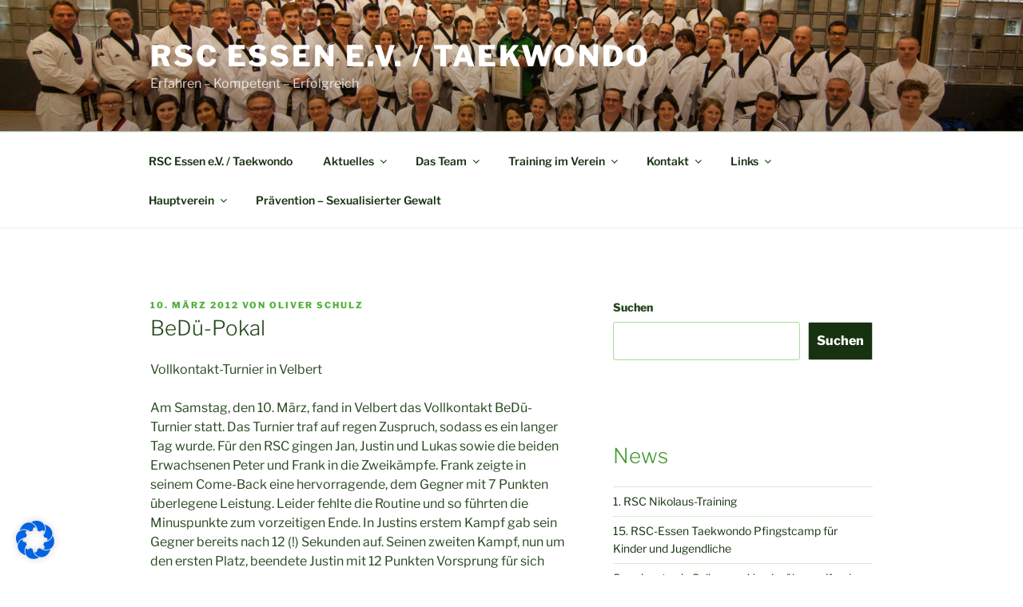

--- FILE ---
content_type: text/html; charset=utf-8
request_url: https://www.google.com/recaptcha/api2/anchor?ar=1&k=6LeMic0qAAAAAKwgVBdf8I2ZfSjSj4KWBhkkk6Fe&co=aHR0cDovL3JzYy1lc3Nlbi5ldTo4MA..&hl=de&v=9TiwnJFHeuIw_s0wSd3fiKfN&theme=light&size=normal&anchor-ms=20000&execute-ms=30000&cb=kwvwacoywld
body_size: 49234
content:
<!DOCTYPE HTML><html dir="ltr" lang="de"><head><meta http-equiv="Content-Type" content="text/html; charset=UTF-8">
<meta http-equiv="X-UA-Compatible" content="IE=edge">
<title>reCAPTCHA</title>
<style type="text/css">
/* cyrillic-ext */
@font-face {
  font-family: 'Roboto';
  font-style: normal;
  font-weight: 400;
  font-stretch: 100%;
  src: url(//fonts.gstatic.com/s/roboto/v48/KFO7CnqEu92Fr1ME7kSn66aGLdTylUAMa3GUBHMdazTgWw.woff2) format('woff2');
  unicode-range: U+0460-052F, U+1C80-1C8A, U+20B4, U+2DE0-2DFF, U+A640-A69F, U+FE2E-FE2F;
}
/* cyrillic */
@font-face {
  font-family: 'Roboto';
  font-style: normal;
  font-weight: 400;
  font-stretch: 100%;
  src: url(//fonts.gstatic.com/s/roboto/v48/KFO7CnqEu92Fr1ME7kSn66aGLdTylUAMa3iUBHMdazTgWw.woff2) format('woff2');
  unicode-range: U+0301, U+0400-045F, U+0490-0491, U+04B0-04B1, U+2116;
}
/* greek-ext */
@font-face {
  font-family: 'Roboto';
  font-style: normal;
  font-weight: 400;
  font-stretch: 100%;
  src: url(//fonts.gstatic.com/s/roboto/v48/KFO7CnqEu92Fr1ME7kSn66aGLdTylUAMa3CUBHMdazTgWw.woff2) format('woff2');
  unicode-range: U+1F00-1FFF;
}
/* greek */
@font-face {
  font-family: 'Roboto';
  font-style: normal;
  font-weight: 400;
  font-stretch: 100%;
  src: url(//fonts.gstatic.com/s/roboto/v48/KFO7CnqEu92Fr1ME7kSn66aGLdTylUAMa3-UBHMdazTgWw.woff2) format('woff2');
  unicode-range: U+0370-0377, U+037A-037F, U+0384-038A, U+038C, U+038E-03A1, U+03A3-03FF;
}
/* math */
@font-face {
  font-family: 'Roboto';
  font-style: normal;
  font-weight: 400;
  font-stretch: 100%;
  src: url(//fonts.gstatic.com/s/roboto/v48/KFO7CnqEu92Fr1ME7kSn66aGLdTylUAMawCUBHMdazTgWw.woff2) format('woff2');
  unicode-range: U+0302-0303, U+0305, U+0307-0308, U+0310, U+0312, U+0315, U+031A, U+0326-0327, U+032C, U+032F-0330, U+0332-0333, U+0338, U+033A, U+0346, U+034D, U+0391-03A1, U+03A3-03A9, U+03B1-03C9, U+03D1, U+03D5-03D6, U+03F0-03F1, U+03F4-03F5, U+2016-2017, U+2034-2038, U+203C, U+2040, U+2043, U+2047, U+2050, U+2057, U+205F, U+2070-2071, U+2074-208E, U+2090-209C, U+20D0-20DC, U+20E1, U+20E5-20EF, U+2100-2112, U+2114-2115, U+2117-2121, U+2123-214F, U+2190, U+2192, U+2194-21AE, U+21B0-21E5, U+21F1-21F2, U+21F4-2211, U+2213-2214, U+2216-22FF, U+2308-230B, U+2310, U+2319, U+231C-2321, U+2336-237A, U+237C, U+2395, U+239B-23B7, U+23D0, U+23DC-23E1, U+2474-2475, U+25AF, U+25B3, U+25B7, U+25BD, U+25C1, U+25CA, U+25CC, U+25FB, U+266D-266F, U+27C0-27FF, U+2900-2AFF, U+2B0E-2B11, U+2B30-2B4C, U+2BFE, U+3030, U+FF5B, U+FF5D, U+1D400-1D7FF, U+1EE00-1EEFF;
}
/* symbols */
@font-face {
  font-family: 'Roboto';
  font-style: normal;
  font-weight: 400;
  font-stretch: 100%;
  src: url(//fonts.gstatic.com/s/roboto/v48/KFO7CnqEu92Fr1ME7kSn66aGLdTylUAMaxKUBHMdazTgWw.woff2) format('woff2');
  unicode-range: U+0001-000C, U+000E-001F, U+007F-009F, U+20DD-20E0, U+20E2-20E4, U+2150-218F, U+2190, U+2192, U+2194-2199, U+21AF, U+21E6-21F0, U+21F3, U+2218-2219, U+2299, U+22C4-22C6, U+2300-243F, U+2440-244A, U+2460-24FF, U+25A0-27BF, U+2800-28FF, U+2921-2922, U+2981, U+29BF, U+29EB, U+2B00-2BFF, U+4DC0-4DFF, U+FFF9-FFFB, U+10140-1018E, U+10190-1019C, U+101A0, U+101D0-101FD, U+102E0-102FB, U+10E60-10E7E, U+1D2C0-1D2D3, U+1D2E0-1D37F, U+1F000-1F0FF, U+1F100-1F1AD, U+1F1E6-1F1FF, U+1F30D-1F30F, U+1F315, U+1F31C, U+1F31E, U+1F320-1F32C, U+1F336, U+1F378, U+1F37D, U+1F382, U+1F393-1F39F, U+1F3A7-1F3A8, U+1F3AC-1F3AF, U+1F3C2, U+1F3C4-1F3C6, U+1F3CA-1F3CE, U+1F3D4-1F3E0, U+1F3ED, U+1F3F1-1F3F3, U+1F3F5-1F3F7, U+1F408, U+1F415, U+1F41F, U+1F426, U+1F43F, U+1F441-1F442, U+1F444, U+1F446-1F449, U+1F44C-1F44E, U+1F453, U+1F46A, U+1F47D, U+1F4A3, U+1F4B0, U+1F4B3, U+1F4B9, U+1F4BB, U+1F4BF, U+1F4C8-1F4CB, U+1F4D6, U+1F4DA, U+1F4DF, U+1F4E3-1F4E6, U+1F4EA-1F4ED, U+1F4F7, U+1F4F9-1F4FB, U+1F4FD-1F4FE, U+1F503, U+1F507-1F50B, U+1F50D, U+1F512-1F513, U+1F53E-1F54A, U+1F54F-1F5FA, U+1F610, U+1F650-1F67F, U+1F687, U+1F68D, U+1F691, U+1F694, U+1F698, U+1F6AD, U+1F6B2, U+1F6B9-1F6BA, U+1F6BC, U+1F6C6-1F6CF, U+1F6D3-1F6D7, U+1F6E0-1F6EA, U+1F6F0-1F6F3, U+1F6F7-1F6FC, U+1F700-1F7FF, U+1F800-1F80B, U+1F810-1F847, U+1F850-1F859, U+1F860-1F887, U+1F890-1F8AD, U+1F8B0-1F8BB, U+1F8C0-1F8C1, U+1F900-1F90B, U+1F93B, U+1F946, U+1F984, U+1F996, U+1F9E9, U+1FA00-1FA6F, U+1FA70-1FA7C, U+1FA80-1FA89, U+1FA8F-1FAC6, U+1FACE-1FADC, U+1FADF-1FAE9, U+1FAF0-1FAF8, U+1FB00-1FBFF;
}
/* vietnamese */
@font-face {
  font-family: 'Roboto';
  font-style: normal;
  font-weight: 400;
  font-stretch: 100%;
  src: url(//fonts.gstatic.com/s/roboto/v48/KFO7CnqEu92Fr1ME7kSn66aGLdTylUAMa3OUBHMdazTgWw.woff2) format('woff2');
  unicode-range: U+0102-0103, U+0110-0111, U+0128-0129, U+0168-0169, U+01A0-01A1, U+01AF-01B0, U+0300-0301, U+0303-0304, U+0308-0309, U+0323, U+0329, U+1EA0-1EF9, U+20AB;
}
/* latin-ext */
@font-face {
  font-family: 'Roboto';
  font-style: normal;
  font-weight: 400;
  font-stretch: 100%;
  src: url(//fonts.gstatic.com/s/roboto/v48/KFO7CnqEu92Fr1ME7kSn66aGLdTylUAMa3KUBHMdazTgWw.woff2) format('woff2');
  unicode-range: U+0100-02BA, U+02BD-02C5, U+02C7-02CC, U+02CE-02D7, U+02DD-02FF, U+0304, U+0308, U+0329, U+1D00-1DBF, U+1E00-1E9F, U+1EF2-1EFF, U+2020, U+20A0-20AB, U+20AD-20C0, U+2113, U+2C60-2C7F, U+A720-A7FF;
}
/* latin */
@font-face {
  font-family: 'Roboto';
  font-style: normal;
  font-weight: 400;
  font-stretch: 100%;
  src: url(//fonts.gstatic.com/s/roboto/v48/KFO7CnqEu92Fr1ME7kSn66aGLdTylUAMa3yUBHMdazQ.woff2) format('woff2');
  unicode-range: U+0000-00FF, U+0131, U+0152-0153, U+02BB-02BC, U+02C6, U+02DA, U+02DC, U+0304, U+0308, U+0329, U+2000-206F, U+20AC, U+2122, U+2191, U+2193, U+2212, U+2215, U+FEFF, U+FFFD;
}
/* cyrillic-ext */
@font-face {
  font-family: 'Roboto';
  font-style: normal;
  font-weight: 500;
  font-stretch: 100%;
  src: url(//fonts.gstatic.com/s/roboto/v48/KFO7CnqEu92Fr1ME7kSn66aGLdTylUAMa3GUBHMdazTgWw.woff2) format('woff2');
  unicode-range: U+0460-052F, U+1C80-1C8A, U+20B4, U+2DE0-2DFF, U+A640-A69F, U+FE2E-FE2F;
}
/* cyrillic */
@font-face {
  font-family: 'Roboto';
  font-style: normal;
  font-weight: 500;
  font-stretch: 100%;
  src: url(//fonts.gstatic.com/s/roboto/v48/KFO7CnqEu92Fr1ME7kSn66aGLdTylUAMa3iUBHMdazTgWw.woff2) format('woff2');
  unicode-range: U+0301, U+0400-045F, U+0490-0491, U+04B0-04B1, U+2116;
}
/* greek-ext */
@font-face {
  font-family: 'Roboto';
  font-style: normal;
  font-weight: 500;
  font-stretch: 100%;
  src: url(//fonts.gstatic.com/s/roboto/v48/KFO7CnqEu92Fr1ME7kSn66aGLdTylUAMa3CUBHMdazTgWw.woff2) format('woff2');
  unicode-range: U+1F00-1FFF;
}
/* greek */
@font-face {
  font-family: 'Roboto';
  font-style: normal;
  font-weight: 500;
  font-stretch: 100%;
  src: url(//fonts.gstatic.com/s/roboto/v48/KFO7CnqEu92Fr1ME7kSn66aGLdTylUAMa3-UBHMdazTgWw.woff2) format('woff2');
  unicode-range: U+0370-0377, U+037A-037F, U+0384-038A, U+038C, U+038E-03A1, U+03A3-03FF;
}
/* math */
@font-face {
  font-family: 'Roboto';
  font-style: normal;
  font-weight: 500;
  font-stretch: 100%;
  src: url(//fonts.gstatic.com/s/roboto/v48/KFO7CnqEu92Fr1ME7kSn66aGLdTylUAMawCUBHMdazTgWw.woff2) format('woff2');
  unicode-range: U+0302-0303, U+0305, U+0307-0308, U+0310, U+0312, U+0315, U+031A, U+0326-0327, U+032C, U+032F-0330, U+0332-0333, U+0338, U+033A, U+0346, U+034D, U+0391-03A1, U+03A3-03A9, U+03B1-03C9, U+03D1, U+03D5-03D6, U+03F0-03F1, U+03F4-03F5, U+2016-2017, U+2034-2038, U+203C, U+2040, U+2043, U+2047, U+2050, U+2057, U+205F, U+2070-2071, U+2074-208E, U+2090-209C, U+20D0-20DC, U+20E1, U+20E5-20EF, U+2100-2112, U+2114-2115, U+2117-2121, U+2123-214F, U+2190, U+2192, U+2194-21AE, U+21B0-21E5, U+21F1-21F2, U+21F4-2211, U+2213-2214, U+2216-22FF, U+2308-230B, U+2310, U+2319, U+231C-2321, U+2336-237A, U+237C, U+2395, U+239B-23B7, U+23D0, U+23DC-23E1, U+2474-2475, U+25AF, U+25B3, U+25B7, U+25BD, U+25C1, U+25CA, U+25CC, U+25FB, U+266D-266F, U+27C0-27FF, U+2900-2AFF, U+2B0E-2B11, U+2B30-2B4C, U+2BFE, U+3030, U+FF5B, U+FF5D, U+1D400-1D7FF, U+1EE00-1EEFF;
}
/* symbols */
@font-face {
  font-family: 'Roboto';
  font-style: normal;
  font-weight: 500;
  font-stretch: 100%;
  src: url(//fonts.gstatic.com/s/roboto/v48/KFO7CnqEu92Fr1ME7kSn66aGLdTylUAMaxKUBHMdazTgWw.woff2) format('woff2');
  unicode-range: U+0001-000C, U+000E-001F, U+007F-009F, U+20DD-20E0, U+20E2-20E4, U+2150-218F, U+2190, U+2192, U+2194-2199, U+21AF, U+21E6-21F0, U+21F3, U+2218-2219, U+2299, U+22C4-22C6, U+2300-243F, U+2440-244A, U+2460-24FF, U+25A0-27BF, U+2800-28FF, U+2921-2922, U+2981, U+29BF, U+29EB, U+2B00-2BFF, U+4DC0-4DFF, U+FFF9-FFFB, U+10140-1018E, U+10190-1019C, U+101A0, U+101D0-101FD, U+102E0-102FB, U+10E60-10E7E, U+1D2C0-1D2D3, U+1D2E0-1D37F, U+1F000-1F0FF, U+1F100-1F1AD, U+1F1E6-1F1FF, U+1F30D-1F30F, U+1F315, U+1F31C, U+1F31E, U+1F320-1F32C, U+1F336, U+1F378, U+1F37D, U+1F382, U+1F393-1F39F, U+1F3A7-1F3A8, U+1F3AC-1F3AF, U+1F3C2, U+1F3C4-1F3C6, U+1F3CA-1F3CE, U+1F3D4-1F3E0, U+1F3ED, U+1F3F1-1F3F3, U+1F3F5-1F3F7, U+1F408, U+1F415, U+1F41F, U+1F426, U+1F43F, U+1F441-1F442, U+1F444, U+1F446-1F449, U+1F44C-1F44E, U+1F453, U+1F46A, U+1F47D, U+1F4A3, U+1F4B0, U+1F4B3, U+1F4B9, U+1F4BB, U+1F4BF, U+1F4C8-1F4CB, U+1F4D6, U+1F4DA, U+1F4DF, U+1F4E3-1F4E6, U+1F4EA-1F4ED, U+1F4F7, U+1F4F9-1F4FB, U+1F4FD-1F4FE, U+1F503, U+1F507-1F50B, U+1F50D, U+1F512-1F513, U+1F53E-1F54A, U+1F54F-1F5FA, U+1F610, U+1F650-1F67F, U+1F687, U+1F68D, U+1F691, U+1F694, U+1F698, U+1F6AD, U+1F6B2, U+1F6B9-1F6BA, U+1F6BC, U+1F6C6-1F6CF, U+1F6D3-1F6D7, U+1F6E0-1F6EA, U+1F6F0-1F6F3, U+1F6F7-1F6FC, U+1F700-1F7FF, U+1F800-1F80B, U+1F810-1F847, U+1F850-1F859, U+1F860-1F887, U+1F890-1F8AD, U+1F8B0-1F8BB, U+1F8C0-1F8C1, U+1F900-1F90B, U+1F93B, U+1F946, U+1F984, U+1F996, U+1F9E9, U+1FA00-1FA6F, U+1FA70-1FA7C, U+1FA80-1FA89, U+1FA8F-1FAC6, U+1FACE-1FADC, U+1FADF-1FAE9, U+1FAF0-1FAF8, U+1FB00-1FBFF;
}
/* vietnamese */
@font-face {
  font-family: 'Roboto';
  font-style: normal;
  font-weight: 500;
  font-stretch: 100%;
  src: url(//fonts.gstatic.com/s/roboto/v48/KFO7CnqEu92Fr1ME7kSn66aGLdTylUAMa3OUBHMdazTgWw.woff2) format('woff2');
  unicode-range: U+0102-0103, U+0110-0111, U+0128-0129, U+0168-0169, U+01A0-01A1, U+01AF-01B0, U+0300-0301, U+0303-0304, U+0308-0309, U+0323, U+0329, U+1EA0-1EF9, U+20AB;
}
/* latin-ext */
@font-face {
  font-family: 'Roboto';
  font-style: normal;
  font-weight: 500;
  font-stretch: 100%;
  src: url(//fonts.gstatic.com/s/roboto/v48/KFO7CnqEu92Fr1ME7kSn66aGLdTylUAMa3KUBHMdazTgWw.woff2) format('woff2');
  unicode-range: U+0100-02BA, U+02BD-02C5, U+02C7-02CC, U+02CE-02D7, U+02DD-02FF, U+0304, U+0308, U+0329, U+1D00-1DBF, U+1E00-1E9F, U+1EF2-1EFF, U+2020, U+20A0-20AB, U+20AD-20C0, U+2113, U+2C60-2C7F, U+A720-A7FF;
}
/* latin */
@font-face {
  font-family: 'Roboto';
  font-style: normal;
  font-weight: 500;
  font-stretch: 100%;
  src: url(//fonts.gstatic.com/s/roboto/v48/KFO7CnqEu92Fr1ME7kSn66aGLdTylUAMa3yUBHMdazQ.woff2) format('woff2');
  unicode-range: U+0000-00FF, U+0131, U+0152-0153, U+02BB-02BC, U+02C6, U+02DA, U+02DC, U+0304, U+0308, U+0329, U+2000-206F, U+20AC, U+2122, U+2191, U+2193, U+2212, U+2215, U+FEFF, U+FFFD;
}
/* cyrillic-ext */
@font-face {
  font-family: 'Roboto';
  font-style: normal;
  font-weight: 900;
  font-stretch: 100%;
  src: url(//fonts.gstatic.com/s/roboto/v48/KFO7CnqEu92Fr1ME7kSn66aGLdTylUAMa3GUBHMdazTgWw.woff2) format('woff2');
  unicode-range: U+0460-052F, U+1C80-1C8A, U+20B4, U+2DE0-2DFF, U+A640-A69F, U+FE2E-FE2F;
}
/* cyrillic */
@font-face {
  font-family: 'Roboto';
  font-style: normal;
  font-weight: 900;
  font-stretch: 100%;
  src: url(//fonts.gstatic.com/s/roboto/v48/KFO7CnqEu92Fr1ME7kSn66aGLdTylUAMa3iUBHMdazTgWw.woff2) format('woff2');
  unicode-range: U+0301, U+0400-045F, U+0490-0491, U+04B0-04B1, U+2116;
}
/* greek-ext */
@font-face {
  font-family: 'Roboto';
  font-style: normal;
  font-weight: 900;
  font-stretch: 100%;
  src: url(//fonts.gstatic.com/s/roboto/v48/KFO7CnqEu92Fr1ME7kSn66aGLdTylUAMa3CUBHMdazTgWw.woff2) format('woff2');
  unicode-range: U+1F00-1FFF;
}
/* greek */
@font-face {
  font-family: 'Roboto';
  font-style: normal;
  font-weight: 900;
  font-stretch: 100%;
  src: url(//fonts.gstatic.com/s/roboto/v48/KFO7CnqEu92Fr1ME7kSn66aGLdTylUAMa3-UBHMdazTgWw.woff2) format('woff2');
  unicode-range: U+0370-0377, U+037A-037F, U+0384-038A, U+038C, U+038E-03A1, U+03A3-03FF;
}
/* math */
@font-face {
  font-family: 'Roboto';
  font-style: normal;
  font-weight: 900;
  font-stretch: 100%;
  src: url(//fonts.gstatic.com/s/roboto/v48/KFO7CnqEu92Fr1ME7kSn66aGLdTylUAMawCUBHMdazTgWw.woff2) format('woff2');
  unicode-range: U+0302-0303, U+0305, U+0307-0308, U+0310, U+0312, U+0315, U+031A, U+0326-0327, U+032C, U+032F-0330, U+0332-0333, U+0338, U+033A, U+0346, U+034D, U+0391-03A1, U+03A3-03A9, U+03B1-03C9, U+03D1, U+03D5-03D6, U+03F0-03F1, U+03F4-03F5, U+2016-2017, U+2034-2038, U+203C, U+2040, U+2043, U+2047, U+2050, U+2057, U+205F, U+2070-2071, U+2074-208E, U+2090-209C, U+20D0-20DC, U+20E1, U+20E5-20EF, U+2100-2112, U+2114-2115, U+2117-2121, U+2123-214F, U+2190, U+2192, U+2194-21AE, U+21B0-21E5, U+21F1-21F2, U+21F4-2211, U+2213-2214, U+2216-22FF, U+2308-230B, U+2310, U+2319, U+231C-2321, U+2336-237A, U+237C, U+2395, U+239B-23B7, U+23D0, U+23DC-23E1, U+2474-2475, U+25AF, U+25B3, U+25B7, U+25BD, U+25C1, U+25CA, U+25CC, U+25FB, U+266D-266F, U+27C0-27FF, U+2900-2AFF, U+2B0E-2B11, U+2B30-2B4C, U+2BFE, U+3030, U+FF5B, U+FF5D, U+1D400-1D7FF, U+1EE00-1EEFF;
}
/* symbols */
@font-face {
  font-family: 'Roboto';
  font-style: normal;
  font-weight: 900;
  font-stretch: 100%;
  src: url(//fonts.gstatic.com/s/roboto/v48/KFO7CnqEu92Fr1ME7kSn66aGLdTylUAMaxKUBHMdazTgWw.woff2) format('woff2');
  unicode-range: U+0001-000C, U+000E-001F, U+007F-009F, U+20DD-20E0, U+20E2-20E4, U+2150-218F, U+2190, U+2192, U+2194-2199, U+21AF, U+21E6-21F0, U+21F3, U+2218-2219, U+2299, U+22C4-22C6, U+2300-243F, U+2440-244A, U+2460-24FF, U+25A0-27BF, U+2800-28FF, U+2921-2922, U+2981, U+29BF, U+29EB, U+2B00-2BFF, U+4DC0-4DFF, U+FFF9-FFFB, U+10140-1018E, U+10190-1019C, U+101A0, U+101D0-101FD, U+102E0-102FB, U+10E60-10E7E, U+1D2C0-1D2D3, U+1D2E0-1D37F, U+1F000-1F0FF, U+1F100-1F1AD, U+1F1E6-1F1FF, U+1F30D-1F30F, U+1F315, U+1F31C, U+1F31E, U+1F320-1F32C, U+1F336, U+1F378, U+1F37D, U+1F382, U+1F393-1F39F, U+1F3A7-1F3A8, U+1F3AC-1F3AF, U+1F3C2, U+1F3C4-1F3C6, U+1F3CA-1F3CE, U+1F3D4-1F3E0, U+1F3ED, U+1F3F1-1F3F3, U+1F3F5-1F3F7, U+1F408, U+1F415, U+1F41F, U+1F426, U+1F43F, U+1F441-1F442, U+1F444, U+1F446-1F449, U+1F44C-1F44E, U+1F453, U+1F46A, U+1F47D, U+1F4A3, U+1F4B0, U+1F4B3, U+1F4B9, U+1F4BB, U+1F4BF, U+1F4C8-1F4CB, U+1F4D6, U+1F4DA, U+1F4DF, U+1F4E3-1F4E6, U+1F4EA-1F4ED, U+1F4F7, U+1F4F9-1F4FB, U+1F4FD-1F4FE, U+1F503, U+1F507-1F50B, U+1F50D, U+1F512-1F513, U+1F53E-1F54A, U+1F54F-1F5FA, U+1F610, U+1F650-1F67F, U+1F687, U+1F68D, U+1F691, U+1F694, U+1F698, U+1F6AD, U+1F6B2, U+1F6B9-1F6BA, U+1F6BC, U+1F6C6-1F6CF, U+1F6D3-1F6D7, U+1F6E0-1F6EA, U+1F6F0-1F6F3, U+1F6F7-1F6FC, U+1F700-1F7FF, U+1F800-1F80B, U+1F810-1F847, U+1F850-1F859, U+1F860-1F887, U+1F890-1F8AD, U+1F8B0-1F8BB, U+1F8C0-1F8C1, U+1F900-1F90B, U+1F93B, U+1F946, U+1F984, U+1F996, U+1F9E9, U+1FA00-1FA6F, U+1FA70-1FA7C, U+1FA80-1FA89, U+1FA8F-1FAC6, U+1FACE-1FADC, U+1FADF-1FAE9, U+1FAF0-1FAF8, U+1FB00-1FBFF;
}
/* vietnamese */
@font-face {
  font-family: 'Roboto';
  font-style: normal;
  font-weight: 900;
  font-stretch: 100%;
  src: url(//fonts.gstatic.com/s/roboto/v48/KFO7CnqEu92Fr1ME7kSn66aGLdTylUAMa3OUBHMdazTgWw.woff2) format('woff2');
  unicode-range: U+0102-0103, U+0110-0111, U+0128-0129, U+0168-0169, U+01A0-01A1, U+01AF-01B0, U+0300-0301, U+0303-0304, U+0308-0309, U+0323, U+0329, U+1EA0-1EF9, U+20AB;
}
/* latin-ext */
@font-face {
  font-family: 'Roboto';
  font-style: normal;
  font-weight: 900;
  font-stretch: 100%;
  src: url(//fonts.gstatic.com/s/roboto/v48/KFO7CnqEu92Fr1ME7kSn66aGLdTylUAMa3KUBHMdazTgWw.woff2) format('woff2');
  unicode-range: U+0100-02BA, U+02BD-02C5, U+02C7-02CC, U+02CE-02D7, U+02DD-02FF, U+0304, U+0308, U+0329, U+1D00-1DBF, U+1E00-1E9F, U+1EF2-1EFF, U+2020, U+20A0-20AB, U+20AD-20C0, U+2113, U+2C60-2C7F, U+A720-A7FF;
}
/* latin */
@font-face {
  font-family: 'Roboto';
  font-style: normal;
  font-weight: 900;
  font-stretch: 100%;
  src: url(//fonts.gstatic.com/s/roboto/v48/KFO7CnqEu92Fr1ME7kSn66aGLdTylUAMa3yUBHMdazQ.woff2) format('woff2');
  unicode-range: U+0000-00FF, U+0131, U+0152-0153, U+02BB-02BC, U+02C6, U+02DA, U+02DC, U+0304, U+0308, U+0329, U+2000-206F, U+20AC, U+2122, U+2191, U+2193, U+2212, U+2215, U+FEFF, U+FFFD;
}

</style>
<link rel="stylesheet" type="text/css" href="https://www.gstatic.com/recaptcha/releases/9TiwnJFHeuIw_s0wSd3fiKfN/styles__ltr.css">
<script nonce="mzKjPyynJIySfBBLcWdCLQ" type="text/javascript">window['__recaptcha_api'] = 'https://www.google.com/recaptcha/api2/';</script>
<script type="text/javascript" src="https://www.gstatic.com/recaptcha/releases/9TiwnJFHeuIw_s0wSd3fiKfN/recaptcha__de.js" nonce="mzKjPyynJIySfBBLcWdCLQ">
      
    </script></head>
<body><div id="rc-anchor-alert" class="rc-anchor-alert"></div>
<input type="hidden" id="recaptcha-token" value="[base64]">
<script type="text/javascript" nonce="mzKjPyynJIySfBBLcWdCLQ">
      recaptcha.anchor.Main.init("[\x22ainput\x22,[\x22bgdata\x22,\x22\x22,\[base64]/[base64]/bmV3IFpbdF0obVswXSk6Sz09Mj9uZXcgWlt0XShtWzBdLG1bMV0pOks9PTM/bmV3IFpbdF0obVswXSxtWzFdLG1bMl0pOks9PTQ/[base64]/[base64]/[base64]/[base64]/[base64]/[base64]/[base64]/[base64]/[base64]/[base64]/[base64]/[base64]/[base64]/[base64]\\u003d\\u003d\x22,\[base64]\\u003d\\u003d\x22,\x22w7svw4BVDcOuGirDoGfDhMOmw6Q1w50Vw5Mow4offDxFA8KOMsKbwpU2MF7DpyPDo8OVQ0AlEsK+KmZmw4sKw7vDicOqw7DCk8K0BMK1dMOKX1XDl8K2J8KRw5jCncOSIsOlwqXCl3vDuW/[base64]/CvMOyQnrCk2VkeMKheBbCgMO/w6A8WjpLVyp8FsOhw6LClsOWGzLDjBQ6BFY2VWbClgl+XQ0VaFUve8KhbGbDncOCccKCwp/DuMKBWU8IEB3CpMOtQsKBw5/Dg0jDmWnDkMOKwq/CtwoJJ8KzwpHCjwDCsELCrMKWwrLDr8KVSmNdYlXDmHBPVRVxNMOAwprCnnFuQ2AkbAvCiMKwa8ODSsKcFcKMCcOswpJqHy3DrsOOKGvDmsK/w602EMOvw6F0wpTCpkJ4wpfDgGAoO8OEW8KNWcOgb0DCllXDkgp6woXDjA/CtXUHG33DgcKDF8OncRrDj0JQHMKXwrRGBBrClgZ+w4hpw4rCqMOwwrZTaGrCvjXCi3gsw63DpwkDwpXDrlxPwqXCu0BCw6LCqTggwoYiw7Ehwo0+w7xSw4YUNMKfwpjDimDCmsOQFcKXRsKywonCqjJRfBIIc8K1wpbCpcO8KsKUwpxIwrUsDihvwo/CuHQ2wqHCtixqw6XCvmt+woYRw57DozgGwr0sw5TCmMKtWy/Dsyx5P8OcZ8K9w5/[base64]/[base64]/Cq3HDpiHDuS8FcmrDonTCiVpiexoVw4bDksOHbh3Dj2tsFi9ybsO4woPDhWxJw6U2w40tw5cNwq3CrMKUBxXDu8K0wrkXwqXDiGMEw41hQllVXljCnFLCl3IBw483c8OkBCUEw5zCnMOnwo/DqTsuLMOhw511EVM3wq7CkcKxwqnDj8KRw53Cj8Kjw7TDpcK3e0FWwpPCtht1ODvCs8OqOcOJw5vDiMKiw5N+w7zClMKEwpXCucK/K0jCpi9Xw7/[base64]/CnsOxw77CmsOgwovDlW/DmsKhw7zDqE3CpV/CgsKjIghLwo9gS3bChMO4w43ClnvDnl/DnMOBOQkHwo0yw5IVYD4WV1YMaiJRGMOyAMK5DsO8wpPDpgrDgsOQw4FNMUBRdADDi3cjwr7CpcOAw5TDpUR5w5TCrCh7w4TCm18qw70mN8OawqVuHMKJw7suYR0Ww4DDijR0BzZ1fcKXw5pfTQk1GcKfVWrDuMKrC1PCjMKLBsOZB17DhsK8w7BfFcK/w4hGwpzDiFh5w67DvVbClkDCu8KswojCjTRIC8OcwoQgKxjChcKSB2w3w6cXHMONYSR+asOQwoV2RsKHw6DDgk3CgcKgwowMw4FOJsO4w6AjcH8ebgNDw6wXeS/[base64]/Cg1fCq1fDhxkcwpFRR0vCuF/Dgz04wqXDrsOBTARUw41oA2/CosOCw6bCtA7DoBTDgj3CnMO6wol3w5Iqw73CsEbCr8KkaMK9w7Q0Xl9lw40/wqRYeUR1SMKmw7xwwonDiBYVwqfCi27Cv1LCilJJwqDCjMKBw53ClSYHwoxPw5JhOMOSwovCtcOwwqLDp8K8Tksuwq3CnMKdVw/DoMOKw6M0w7rDh8K0w4FscGHDq8KjFifCncKkwrxQdhB8w51GEsOow7bCr8O+OUUswp4HUMOpwp1YIx5sw5NLUBzDgsKJayvDmEUXX8O+wpzCk8OXw6jDjcOSw6V/[base64]/[base64]/DgsK+DFPCh8KPw7oIKUnCuljCvcK/wrbDiE8hwrfDqgfCpMOzw4snwp4ew5PCjhMGO8KAw7fDjn4oFcOCScKkJhLDocOySzHCl8KTw4YdwrwmNzHChcOJwq0MVcOPwoI7IcOvdsO2OMK3MHVXwo47w4J0woDDqU3Djz3ChMOGwq3Cl8K3EsKZw4/DpErDssOeUcKEDkNuSBEeIMOCwprCuB1aw4zCmlzDsznCuDsswr/Ds8K/[base64]/WhDDv8OBISHDkcKMwqYNw7TCm1sWw75rw73DliHCvsOnw4TCjsOGHcOXI8OGNsOAJcODw4FLZsOWw4XDvUViTMKCF8KMecKdP8OjXjXCvMKfw6IXRjLDkjvCisO5wpXDiQ8DwrlxwrbDhB/Csl1WwqDDuMKTw7TDnHBOw7VDH8KDMcOUwp5AXMKNAl8qw73CuijDm8KvwqI8fMKGID47wpUjwocMHzfDkywQw4oqw4RUw47CpnDCoXd7w5nDkSQ/CHDDlXZOwqnCtRLDpW/DkMKSR29dw5HCpR/DqjfDkcKzwrPCrsODw7Zhwrd8GzDDj0d6w6XDpsO0U8K+worCosK4wqQoEcKbLsKowo4Zw7V6bDERbi/DlsOIw6/DtSnCn0TDhRHDo00NRHk4Vx7Cv8KHNUdiw43Ch8Knw7xZFcOvw6h1UC/ChGkuw4jCuMOlwqfDoG8tSD3CrEtXwpkNFcOCwr/CqwnDusOQw4kjwpYRw61Lw6IbwpPDmsOWw7/ChsOoLMK7w5VhwpLCvWQuVcOkJ8OLw4rCt8K7wofDscOWbcOGw6jDvBlEwqZJwq1/[base64]/DvUDCvMOWwq/Dr0RzesOeAcKTworCkHPDq0zDusOwOAdYw7tcKDDCmMKQBcK+w6rDj2LDpcKEw6goHH1kw4DDnsOgwr8twobDtyHCgnTDgEtpwrLCscKDw5HDjMKUw5/CpjUpw44xZ8K7NWvCvj7Dv0odwqATJ31BN8KzwpEVG1QcQkfCoB/DnMK9OMKST13CrCYqw6xHw6/ClRZmw7QrTQTCrsKzwqtQw5vCr8O3YlhAwofDr8KKwqxVKcO8w4R7w57DpcOwwoYNw7Jvw7bClcO8WAfDqj7CucOzYURgwoRJLnPDqcK0KcKCwpd1w4wcw7/[base64]/[base64]/[base64]/CnmfDumk5Tg/DncOtC0/CkAPDq8KrVDXCksKZwq/ChcK3PwNaIX5+AsKdw4gAKiLCm3Bxw6rDhAN4wpgswpbDgMOJJcOlw6HDiMKxHlXCnMO8G8KywqVlwo7DtcKxE0HDp20Bw4zDg0leTcKrdhp0w4zCn8Krw4vDtMOsX23CumF4MsONHsOpWsOIw6o/HhXDvMKPw5/Dg8OBw4bDiMKXw4tcGsO9wrbDj8OHVQrCusKoeMOfw7VwwprChMKPwrZbIcOxT8KFw6IWw7LCjMKqYTzDnsKxw6DCp1M+wpZbY8K+wrtie2TCmsKMKUdBw7rDhnNIwo/DlWjCvTzDjjnCkClzwqLDocKiwqDCtMOcw7g9Q8OqVcO7ZMK3LmLCn8KTAiJZwqrDmlliwrkEew0bGGYKw7LDjMOmwp7DoMKpwox2w4ZRQSY2w4JMKBTCvcOsw7nDr8K/w7/[base64]/DHzDm3poesKzacKmw7U3w7scKwF3w4x9w7UUXcOzMMKkwohhB8Ozw5jCoMKsKRF5w6xRw7zDpSJ3w4nDucKxEzXDm8K9w4AhNcOsIsKiwoHDpcOmA8OuZRxPwrNpI8KQTcK0w5bChjdnw5gwHRZJw7jDnsKZLsKkwpoaw6vDucORwrDCiz1sb8KvXcOmER/DpEDClcOPwqDCvsOqwpvDvsOdK3hvwp9/[base64]/ClVXCocKVw6V7PnQEw6HClcKRw6fCgMKBQScnw4gtwq5YJxEMZsKKdAXDtcKvw5fChcKAw4zDjMKCw6nCiz3CncKxNnfCuH8cHBUawoPDm8KKf8K2GsKrB1nDgsK0wo0nWMKoCnVVZMOrRMK5Qy3CoUDDhcOBw4/[base64]/DtsK9wprDssK5wqzDq8Ksw77Dk8OKPUVIf0gpw73CslBqK8KzJsOBccKWwoMuwrbDuCFwwrQqwq12wolyRSwrw5sAay8SLMKaI8KkEWUww7jDscO5w63DjjI1a8OUUDfChsOiP8KhAU3CrsOQwqkSGsOnEMKdw5YVMMOgKsKTwrI7w7taw63DmMOEw4TCvQ/Dm8KRw5lZIsK9HsKCfMKiUGvDucOnVxdgVwwbw6FvwrnDh8OSw50Dw5zCszQxw7jCkcKawpDDlcO+wp3CgsKIFcKREMKOZUoSc8OvPcK9DsKCwqJywp1hbnsIVMK4w4oVWcO0w6bDmMOOw6FeYT3CisOYUsO2wqPDskTDgRoXwo0cwrB3wpIdOcOaZcKSw5g/[base64]/DsMKlYMO4c8OJasObRAjDtmFwwr5Hb8OkNDN6cCRqworCgMK6CW7Dp8OOw5rDkcOGdXM/RxbDp8OoAsO9Yz0iLkBbwoXCqCZtwq7DhsKeBy4Qw4bCu8KLwoBxw5ULw6vCvF4tw44sFS5QwrHCpsKcw5TCsk3Doz15fMK6IMOSwq7DqcOiw4E3A1VPY0U5VcOCRcKmbsOVB2DDkMOVVMK8FsKAw4TDlh/CnwYMQEQGw7zDmMOlLF/CocKMK07CtMKCUS3DgwjDuVPDkRzCmMO7w7F9w7/[base64]/CmMKNf8KgGsKgY1Rzwqh/wrAJW8O6worCgsOBwqI7LsKGaSlaw4hIw7jDjmPCr8OBw6YLw6DDs8KpHcKXHcK2QBB4wox+AQjDpcKwLEkWw7jClsOPUsOOPx7Cg2XCuRsvbsKoTsK9QcO6D8O4X8OLH8Kbw7PCizHDq1/DgMOROUvCuEXCncKeY8KdwrHDu8O0w485w5nCjWM0H1DDsMK7wobDgBHDvMK2wpE7OsORU8OrWMKCwqZww5/DuDPDvkXCnmvDjyvClQrDtcO5w7Uuw6HDl8OCw6drwppVw7gowoQ7wqTCk8KZVjzDmBzCpSXCqcOwcsONU8K7McKbWcOYC8OZFllQHz/DgcKJAMOGwqoBKwQDAsOwwq1qCMODAMOwL8KTwq7Dk8KwwrEpdsOJFgbCkDLDokTCp2HCvWxYwoEQXygDVsK/wqPDqGbDgBUIw4rCrHHDtsO3fsKkwqxuwpnDvMKcwrYLwrfCmsKjw5lVw5hywo7DicOQw5vCrh3DmAzCoMKmcjzDj8K+C8OzwqnCp1fDlsKkw7pTd8KSw4oWEsKaZsKlwogOHMKAw7DDtcO/djTCqlfDtF0uwoEeSUlOJAPDkVfCrcO4Iw9nw4o0wrkrw7LCocKQwocZG8KWw7t6wqY7wpDCozfDg1HCqcK6w5nDt1/DhMOuwqbCogvCusObScO8E1nCgCjCrXHDqcKcDEoYwp3Dv8OewrVgeDUdwr7Dk3nCg8KlQT3CksOgw4LCgMKewo3CrMKtwp88woXCjBjDhAHDuQPDlsKaDTzDtMKPPMO0QMOCHXJRw7zCiB7DlS8ywp/CisOkwr8MFsKYAHNoBsOvwoYpwpvCl8KKB8KZIUlLwofDsj7CrEgIdxzDmsO4w409w5Jiwq/Cm1LCtsOiPMOtwqMlBsOUP8Kxw6LDkVk6EsOxZm7ChwnDgB86H8Osw4XDlEN3asKCwosKMMO6ZDnCocKMHsKLVcOMOQ3CjMOaD8OJNXwMZkXCmMK4esKcwo9VHHAsw6k5RcK7w4PDt8OrcsKlwqJbdA7DhxXCu1FZdcK/CcO1w6PDlgnDkMKNKcOyDlPCl8O9KR4nfiDDmTTCssOUw4PDkQTDoVtZwot8UBgDMANYb8Kmwr/Do0/[base64]/w7XDvknDj2NReAjDp8OkXMKCwrDDisOww5zCpsKGw5PCrg9Fw591AMK1QcKEw5jCgD0mwqAtRMKTKcOCw5nDjcOXwoJWY8KGwpBRCcK5dhVww57CscO/wqXCjBNob1Y3b8KgwqfCuwhAwqNESsOkw7wzcsOrw6rColZQwqBAwqomw5p9worDtVzDk8OnLlrDuErDj8KBBl/CocK7fzvCisORfWYmw5zCsXbDmcOcV8K6YynCvcKVw4/DuMKVwp/DsnoLUUlcRMKfM1hIw79FdsOewrtDLHVDw6fCmxopCS13w77DpsOdAcOaw4lGw5hRw5cQw6HDhStBei1/CmhvEGHDvcKzcywTO0nDonLDtiLDgcOWYgdOOBEya8KAw57Ds1lRCCc8w5TCtcOvPMOyw7UBbcOlYlMTOnPCqcKhBDDCrgJpVcKAw5jCmMOoMsKjG8KJASTDrMO/wpHDtGLDqXwnF8K6wrXDkMOdw7Jpw74Cwp/CrmjDlhBdB8ORwpvCvcOMNwhVQMK3w4B9wq7DuQTDpcKbE09Jwo9hw6tudsOdR10IPMOGacOmwqDCkx0uw64HwoHDjjkqwo4Ewr7Dg8K/fMOSw7vDogs/w45DCW0GwrTDqcOkwrzDvsKVAE3DrFnDiMKkWwAyNE7DiMKDOsODXw5iIQU1NVzDtsOPAFAPDk9PwqjDvwDCvMKLw5Yfw7vCvENkwoM7wqZJc2zDhMOaC8O3woHCmMKjdsOiYcO5MxJEPCNjFmhWwrXCiDLCkEUNBTDDusKuEXjCrsKcWGTDkyRmQsOWFRvDo8KZwr/DskIWJ8KeTsOFwrg/[base64]/DnMO6wqtNcFLDlsODwoLDvxNww4bDqsKQAcKjw5fDpBbDr8Ofwp3CscO/[base64]/DisKkfMKlTMKQwpFawpYUH0xgHQ7DrcOBworDtMOnYV5dBsO7PSEqw6l8EXtTMsOlZsOtCyLCqQbCigN6wpnDqHfDhyzCvHlQw6VjaXc6EMKidMKOJTJFDj9CEsOJwp/[base64]/[base64]/a3zCmXBzw41Hw77CrsKbwq/[base64]/[base64]/CvGoUJ8OJw7/[base64]/CrcOAf0/[base64]/DMKjXyQbw5vDh2TCmsOaNjHChsK/M8O9wo7DicO6wo3DtcOjwrPCkk4fwoB6fcO1w7w1wogmwoTCrAPCk8OGVgPCgMO3WUjDt8OEKnRRJMO2c8OwwonDucOFwqjDvmI6cmDDs8KRw6BGwr/DkBnCnMO0w6fCpMODwo8+w5DDmMK4fxXDiSpWLS/DhC0Gw4xbCA7DtW7CocOtQCPCq8OawpNCFX1BDcO0dsK1wpfDmMOMwrbCgn1eeFzCjsKjPMKnwrsEVWDCsMOHwrPCphIZYjrDmsOxRsK/wpjCqy9jwp0fwpnCmMOnKcOBw5nCrQPDimAHwq3DgEldw4rDk8KxwojDlcOoecORwp7CmGjCqEzCp0Vhw4LDnFrCo8KJWFYEX8Oiw7DDpSMnEUHDmsKkPMKrwqHDvwDDvsOwOcO0AmNtYcKBU8OiRBUwBMO8I8KWwoPCpMK7wpbDryhmw71/w4/DscOOHsK9fsKoM8O4O8OKd8Oow7PDkEXCojbDqFZOCsKJwobCv8OIwqLCocKQT8OGwqXDlWYXCATCtgnDhBdJLMKAw7bDtC7DtVoQC8Kvwoc+wrpOdjjCrVkVXsKdwp/Cr8Okw4EAX8KGAMKOw55RwqsBwp/[base64]/CksKOwrsxwqZhQW1nw6/Di0NHwpVSwrDDgykCPRBhw5scwrLCkHw1w6hUw6fDu03DmMOeSMOAw4XDksOQccO2w6kUbsKhwqQ3w7Qgw7nDssOjJWkMwp3DgsOawqc/wqjCuSzDo8K0SyrCgjlHwoTCpsKqw7Fqw71MRcKPQR8qGWxsesK2RcKmw65QUDfDpMOSRCDDocO2wq7DsMOjw6szQMKgLMOUD8OrdXs7w5l0KS/[base64]/CpE0+FsKtw7jCssO1wpFQw7nDosK2OMO0DUJhGMKKDTN2SELDgsKXw7Atw6fDr13DjMOfYMKUw6lBX8Oqw77Dk8KFZDrCi0jCvcOjMMO+w5PCr13Cki8JBcOFMsKVwpzDiQjDmsKGw5jChcKKwoJWATjCmcOdOEF5NMO+w6JOw6B4wr/DpGVGwrV5wpvCjwtqWHsVW2fCh8ODfMO/VAgJw7NOTsORwoQOXsKpw7wZw5jDjWQOGcOZJG5FZcKfVE3DllLCt8O9MhTDsxs+woJtXik9w5LDiw/CklVVFEgrw7HDjhZdwrJ+wpdkw7pnBcKSwrnDs3bDmMOXw4bDo8OLw49OZMO3w7Mxw6QIwrxeIcKFCMKvw4fDp8KIwqjDtkjCqsKnw7/[base64]/ChRgzI8KHN8KvA8OCPcO8Q3zChHbCoQ/DscOeP8OIG8Ktw7ltXsKWasO7wpQlwoI0J1cVbMOrJjHDj8Kcw77Dv8Kcw4LCncOqNcKobsOWfMOtOMOVwoBRwp3ClQvCu2ZwUi/CrsKLeB/DpjYdAmHDjk8awoUOAcKAUU/[base64]/DlgrCr8OKw4zCriXCrD/CscONcj5xIMOiwrFzwobDm2lmw5JkwrVPFcOmwrY3QwLDn8KcwqFNwqcQIcOnGsK1woVpwr0dw4Fcw4HDjVXCrMKeZ0jDkgFRw4LDvMONw4hmKx/Ck8KhwqF3w41obg/DhGp4w4PDii8Ewrxvw53CkCDCucKsdzl+wr42wrtpGMOkwo0Gw7TDsMKfUwgsSxkKVjhdKHbCoMKIPllywpTDu8KOw6jCkMOJw6htw7zDn8K1w63DgcOrF2FswqRUB8ONwozDqw/DosKmw78+wpxCRcOcCsKAaVPDucKVwrPDnFYpTSk6w7saecKbw57CisOeVGd/w4hkBMO2ckPDhsOFwrEyB8OhYHPDtMK+PcKcNGcrZcKYMw5EGBUcw5fDoMKBL8KIwot0aC7CnEvCosKgYwYWwqIoIsO3OyvDosKwUjlCw4jDnsKvfkx2M8KqwpxMPwZMGsKYTg7CpxHDuGRmH2jDuiAsw4VywqcyDjcmYH/DicOUwqpPdcOGJhtJLMO9T2xHwqpVwprDj0oFWmnCkRDDgMKBJMO2wrnCtnJTZsOfwopNcMKYMCDDtSsZOmhVeV/CkMKYw4LDm8KXw4nDlMOrUcOHRU4WwqfDgWcQwrkIbcKHfVvCo8K+wrDCv8O8w4XCr8OINMKNXMO/w4bDn3TCusOcw6l4aQ4zw53Ds8O0LcKKI8KUNsOswrARIx1GW1wfVgDDmSfDvnnCn8Kdwr/CqWHDs8O8YsKxJMOoFBhYwrwwOwwcwqgWw67ClsOSwoIuUXLDvcK6wozCsB7DgcOTwoh3fcOWwoNmJMO4RzzDuldmwrMmFE7Co33Cpz7CmsKuAsK7IynCvcK/wrLDlWtlw4XCl8Oow4LCucO+BsKIJ1dLJMKrw71FHDfCo3nCilLDrsO+D3YQwqxiZDVmW8KdwqvCvsOEa0/CiREjWjpaOWXCh1kGKT7DvVfDrzdZN2nCjsO2wrLDnMKHwp/CrUsYw73CpMKDw4VuHcO3ecKnw4kew6lDw4XDscONw79zKWZGQsK9VSYsw4B2wqFHZSt8WxfDsFDCqcKLwrBNMzc3wrnCqcOcw4gCw4zCnsOkwqMqX8OWa1HDpC85ckLDhWrDvMOHwq4DwoIPFwthw4TCiF55BHJ1PcKSw6TDrQ3DnsO9GcOADUZeeH/CjUXCrcOsw6bCqjLCk8KUSsKvw7wIw7bDt8OWw7ljFsO7K8Ohw6vCti1JDRjCnwXCoWrCg8KKeMOqcR8nw4JuM1HCtsKjOsK+w7U1wosnw5s/[base64]/[base64]/w6xNwpHCk8Kaw5A/RcOWw47CrC/[base64]/w5oNw4RlbsOoL2fDscK9OcOkCWpcwp/DuSLCvsOHw6l3w7wEJcOxw4Qqw5hhwqLDp8OGwoIxVF9Jw7nDq8KXSMKSWi7CuytWwp7CrcKuw4gzNAdRw7XDt8OobzwEwq/DqsKLdsOaw4DDrFlUemXCvcO/V8KQw7TDuDrCrMOEwrLDhsOedwFnN8K8w4oNwrnClsKqwoLCox3DuMKQwp0eX8OfwqtkPsKZwoB6N8KKMsK7w4IuCMKPZMOIwoLCnyYPw5Naw54KwqALR8Onwot/wro5w5ZHwqPCgMOUwq1FNW7DhcKVw6YwSMKtw6UYwpk+w5PClFjCgUdbwpHDi8ONw4x5w6w1AcK1a8Kcw53CkybCgXjDl1XDjcKUe8Owd8KtIsKrPMOow4Nbw7HCicO6w7DCv8Oww5jDr8OPYiwlw7pbaMOyHBXDuMKoJ3nDmmQheMKgEMOYVsK/w4ZTw64gw6h6w7BJNFMacx/CuFM7woXDucKOSinDsyDDjcOBwrpIwrDDtHPDv8O/PcKZNh0mDMOtZcKyFR3DumLDpHxaYcKmw5LDisKNwojDp1bDqcOnw77DhUDCqyBUw7k3w5A8wo9Ow77DicKIw4bCiMOJwr4EbhkgDVDCmMOrw64pc8KMQkMiw6Y1w5XDl8KBwqoaw7t0wrLCksO/w6LCjcO/[base64]/[base64]/CtQoTYQdow4vClcOEwqfCi8KqWcKtw4DDjVISJcK7wrtCwo3Cn8OwCDDCpsKVw5LDnCVAw4vChVJ+wqM2JcK7w4AaAcOdbMOMMcOOAMOaw4DDlzfDrsOoTkAUJULDnsOYV8KVFFUrWB0Cw5Rxwqthb8OIw7w/bUh+P8OKScOrw7LDvHXCm8OSwrvCrjTDhTbDuMK7UsOtwp5nB8KOQ8KSYQ3Dl8Okw4XDoX95wrvDgMKheQ/[base64]/[base64]/w5cST2vCocKDMsKEwobCvx8xw5TDgcK3Y3ZDwps5CsOyw59Two/[base64]/w7BwNVpWw6HDnm4Ww6LDksKGCsOZZVPDomIRbEzDr0BzU8OuSMK6A8OGw6XDjsKbfHMhBcOyYibClcOCwqJrPQk8cMK3DSNOw6vCj8OaWcKCOcKjw4XDqsOnAcKcbcKKw4jCs8KiwrIPw43CtVUeaAF/bMKGR8OkZ23DkMOCw65tDB48w5/Cl8KeZcKTLnDCnMK+aGNcwrYvcMOSB8K+wpwXw5gFK8OpwrtrwpERwp7DgcKuAnMADsORPDPCrFHCtMOpwoZiwp0Ww4ILw6vCr8OOw7nCqyXDtSHDsMK5dsKtBUpaVTzCngrDk8K+O0J9bR1XJ0PCiztoW1QAw7/CrsKNZMK6GRNTw4zDo3rDsSbCjMOIw43CqTgEacOWwrUlBsK1eVDCnQ/ClsOcwoRHw6jCtUTCjsKSVxEGw7PDmcK6csOMG8O4woLDvmXCjEMsekPCpcOUwprDvMKJH3HDp8OcwpvCsVxVRnbDr8OXGsKnEFDDrcOaI8OIGUDDssOvKMKhRwPDq8KPMMOlw7ICw7RLwrnCqsOcGsK6w5V6w7V1dAvCksOLacKlwoDCvMOWwp9Bw6/Ci8OvV287wrvDhcOUwq9UwobDusKiw4kxwrDCtHbDlmVqEDdBw5IEwpPCoG/DhRDChXtTQV86fsOmP8Ogwo3CoC/[base64]/Dj8Ozwp9cRcOOw6jDm2YOwpnDmz3CpcKBMMKnw5o7Dm09BB9jwq4fXwjDpcOQIcOWKsOfSsOxwqnCmMOjZmAODx/CiMOkd13CvCDDjz4Qw5hVJsOSwotpw4/Ctld0w6zDpMKCwogEP8KSwpzDh2zDpsK/w5JKBm4pwq3Cl8O4wpPDrj9teXQXEU/DucKxwrLCpsKlw4Bcw4Z6w6zCosOrw4MJd3HCukLDqE4JDHfDlcKCYcKHUWkqw7nCn1hhTAjDqMOjw4IIesKqNhoiYBpkwpc/wobCvcOqwrHDskAJw5DCisOhw4TCtW8MRTZMw6/DiGx8wokGFMOlfMOtQktSw7jDmMOwChloRAXCpsOHdCrCm8OsTB5yUwIqw715JEjDqsKzUsKTwqFiwq7DlsKeaVXCvW9hKXB7CsKew4/[base64]/DhmNQaCNzOcOfQzvCn8OtdVhQwrDCnMKhw75/ODnCjjXCncO1CMONRSfCvS5uw4cSEVPCn8O2XMOIGxx+aMKWCW9Sw7EXw5rCksO5ExHCoFZEw6XDqMOUwrcuwp/Di8OyworDmVTDuQVpwqTCssO4woMBOmd8w7dDw4U/w6TCo3ZHf1nCvBTDrBxRDhM3G8OURFYOwoNZTAliWyLDkFl7wpDDgMKCw6J0GRHCjUIlwqVHw6PCsD43DsK1QwxVwpNSIsOzw6k2w4PCuFs6wpnDjMOHORjDgAbDsj53wo8/UMK1w4UDwqjCl8OYw6bCnRB+ScKPVcOhFSvCqg3DvsKowr1mTcO2w7IxScOFw5JKwrkGKMKeHW7DmkrCssKAJS8Sw407GDTDhy5qwozCscO1Q8KRHcOhLsKZw6/CtsODwoBTw6ZwQV3DlUxlVWZMw7toZMKQwpggwoHDpTM6D8O+ESVtXsO+w4jDhh1PwrVlAE3DowDChg/CokbDssKVMsKZwpc4NzpNw45xw7V5wpxHflfCvcO/fQ/DkhxNC8KOw6zCkxJzcFvDpQvCksKKw7UBwokJLi0jfsKewp4Vw7Bsw4FDQQQcEMOSwrpKw5zDu8OTLMOkUF59R8OBPxY9eT7DlMKOY8OLGcO2dsKEw6PDisOFw6oAw54aw7zChnNOcURnwrnDk8K7wr9jw70rcV8pw4rDsxnDs8OoQBHCq8Odw5XCkBLCnm/[base64]/[base64]/[base64]/Co8OBw6JiYwkPfwlpL8OhMcKTVMOFAgbDglnDinrCiF1MNjAhwq5nBXvDpB4BLcKIwrIQaMK1w6pLwrRqw4HCkcK4wr/ClgPDh1fClDd2w69pworDo8Oow43CrzgawoHDi07CosK2w58/w7HDpHrCtAoVKW8EPQLCg8K3wpFUwqfDnRXDj8ODwoJFw7DDlMKOI8K4KsO+NRvCgTcSwrfCrsO6wpfDlsO3HMOvJS8HwrJuGl3DusO+wrB6w7HDq3fDo3HDlcOZfsOTw64Pw4gKU0/CsHLDqAdQLi3CsX7DocKPGDXDiH18w5TClcOCw7TClltCw65UUkzCgi9pwo3DpsOhOcOcZQ4iAV7CmiXCusOmwr7CksOMwpPDoMOXwoZ7w7LCt8KkXQMPwr9OwqfCin3DiMOhw6p3RcOow41sCsKww5Znw68TBQHDrcKUG8KwV8OewpvDvsOUwqJ2Z3E/wrHDrk9vd1DCg8OBKhdtwrTDgcKbwpAGD8OFdntbM8OYGcOgwoHCtMK1DMKowrvDrMKVQcKkYcOnHjUcw7JQR2MHQ8OdfGl5dl/ChcK1w7pTcUx1EcKUw6rCuTE5NhZ6PcKUw5jDnsOzwrXCh8OzE8O0w7PCmsKTRnzDm8O6w7zCh8O1wr4PRMKbw4bCkGnCvA7CksKCwqbDrHHDli85KVhJw5wwN8KxF8Kew6kOwro1wqvCicKGw64tw4fDqm49w6wLSMKmKQ/DryMHw64YwoAoUT/DhVcdwpQqM8OFw5AZScOswrEXwqIIM8KnAmsaHcOCAcKcdxwow49xemLDlsORCMKRw5jCrwXDjz3CjsODw4/[base64]/DpcK9w7HCosOWdTPDm8KiO3YIf8KUw7fDuzY6HnxWaMOWJMO+UyTCuCTChMOIcQ3CmcKpL8OWZcKJw7hAH8O+QMOhPjswO8KPwrNWYk/DvcOsecOEDcOZDWfDg8OQw4XCg8OBFFfDlitRw6p5w7XCm8KswrFQw7dzw7nDkMOywrcEwrl9w7Q9wrHCg8KawpLCninDicOZMWHDhWDCoRLDuybCk8ObJ8OkGcKSw7fCusKHUjTCrsOjwqAGbW/CksOPZMKTGcOsa8OpdmPCgxDCqDbDvTYUCWgdXGILw5g/w7fClCPDksKrX00pJAHDnMK4w5xvw5x+bSHCpcOXwpnDucKFw6jCuyrCv8KPw7V7w6fDvcOsw5w1FGDCmMORScKlPcKjVMKxOMKcTsKpKy1OeB7Cpn3CucOsZG7Cr8KjwqvCgcOjw5zDoz7ClSUGw4fCh1MzAijDuXwhw77CpnvDsA0McC/[base64]/[base64]/[base64]/Do8K9w6fCihUzHWMfw4Uvw6TDo0JxUW7CoWLDu8Oaw6/DuAvCtMK5IXHClMK8ZRXCk8O3w5Ila8Osw7fCkGPCpMO4PsKgacOXwofDrWnCkMKQbsOAw7DDsCNBw44RXMOqwo7Cm25wwoYkwozCnV/DsghUw5zCki3Dm10/AMOwZ07CmSVoGMK6EHA+LsKrPsKlYk3CpxTDj8O7Z0xLw7ZUwqcKGMKjw7HCscKDRl3ClcObw7Enw5kAwqhDdjjCg8OowqYpwpnDqC7CpyfCj8OAPMKhfA5sWRBjwrfCoBQ9w4fCr8KTwr7DmWdpE1XDoMOyGcKRwpB4d1wWU8KePMOgEAdGD2/[base64]/[base64]/AsO9wpXDrjvDvnUdwqvDu8KveS4SwpbCghhOX8KCVUbDkcO7YMO9wo0vw5QBwqoHwp3Do2PCgMOmw4smw4nDksKCw4VUai/CnyfCrcKbw5BKw67Co1HCmsOBwoXClixCfMOMwqhlw5Qyw4Bxf3/Do3tTXRzCtMO/woPCg2VKwogzw5U2woHDpMO8MMK1J3vCjcKrwrbCjMO6D8KGNF/[base64]/CsFDDjMOfwrrCpcO7K8KCOcKpQcK+wovDmsO5QMKHw7nCqcO7wrgDHTnDhH3Cp0FRwppDCsOLw6RQN8Omwq0LV8KbBMOEwp0IwqBIUgfCiMKeRi/DqiLChBnDj8KYI8Ocwqoqwr/[base64]/AHfCpB4Xw4IrwrXDsSt/w6sWHjnDjMKQwobCpSnDv8OnwoRbVcKtaMOqYSknwqPDuwPCiMKpdRxDZi0TWyPCjSoNb3Qdw4YXVjgSU8KHwq81w5HClsO8w6fCl8OJBxpowqrCgMOyTkwTw6/CgH5TU8KmPlZcGSrDvcOew6jCh8OzTsOtM2IhwpsCQRrCm8OmZ2rCscOcPMKRbnLCusO2NQ8vF8O+JELCrcOVaMK/wpjCiAR+w4/CjlgPdcO7MMOBS0ZpwpjChCtHwqhXS0oiNiUUBsKrMUwQw7oNwqjClg4pNy/CsybCh8KaeVwowpRxwq90KsOsLVYmw5HDiMKRw68yw5bDj0nDoMOpAzU6ViwUw7g/UMKbw4rDmiMbw57CuD4oXjPCmsORw5zCpcO9wqRMwqvDnSl/w5vCkcOCFMO8wpsLwprCmx3CucOIIABOG8KIwr4rSW9Aw6sDJmw/HsO9IsO4w57DgMOyUD8iIRk5I8KMw6FwwrIgGhDClBMiw6nCqnVVw5xEw7bCtn1HYXvCm8KDw7J+D8KrwqvCjFPCl8OgwqXDgMKgTcOew4vCshxowp5YesKRw7XDg8OrNngaw4XDtHfCnsOvNTHDiMKhwoPCmsOFwo/DpSHDgMKGw6rCuGw4NWEgbTxCJsKsMUkxZyZ0MijCnHfDh0hWwpDDj0scGMOlw7gxwrrCqT3DpSvDoMK/wp1TLGUCYcO6bBrCucO9AC/DncOiwpVkwq4vXsOUw5B/G8ObXjBjaMKMwprCshdDw6zCoQ/DpDDClG/Do8K+wr9Ywo7DoB7DhiwZw44iwobDtMOCwq4sbnLDtMKPb39efWUJwpI+PFPClcOKRMKTKz5RwqpEwrBrN8K1ZcOIw5PDq8OYwrzDqAZ8BsOLHnTChVx6Oichwo5db28kU8K/d0VWVxxgTmFEYlUwC8OfQxBXwofDoU/DpMKVw5oiw5rDoDjDiH1VeMK8w5PCu0QBA8KcMHPCvMORwqJQw6bCmndXwo/Cj8KkwrHDu8OHZMKywr7DqmswOcOmwp1VwrAmwpg+LlUGDVU1NMKkwr/DpMKnE8OywrbCt3VBw7DCkUZLwohRw4AVw74hVMOQEcOswrBJbsOFwrU8WzlVw7xyFUAXw4AePcOQwrjDiBTDisKPwoXCui7CmD3Cj8KgUcORZMKOwqZgwrcHP8K7wpBNb8OqwrYkw6nDqSbCuUJLaT3DghsjIMKvwrrDiMKne0zCs1RKwpo7w50/wqjCgTAXcGjDs8OhwqcvwpjDocKOw7dhFFBDw4rDn8OBwo/[base64]/DlMOLVBVEKcO8cDokXGbComIsPXPDlSEZXsOAwr1KWSEPRm3DnsKXGRUhw7/CuiDDosKaw4pCBnPDh8O1A1PDuGU6C8K0FzIrw6/DiXXDisKiw5EEw4YDe8OFaH/Cs8Kpw5tsRXjDhMKJcSvDt8KSQ8K0woPCgRchw5XCoUViw5otDMKyF2XCs3XDlgbCh8KdMsOjwpMnZMOGNcOfMcOZMsOcHlnCuRhmWMKnP8KLWhUuwqHDqMO1wqECAMOnUnDDkcO/w5zCgAUZY8OtwppvwrQHw5PChmk8LsKuwotAMsOhwrcnblxAw53CgcKHJMKSwo3Dl8K4HsKPGgvDtsOWwpJ8wp3DvMKlwoDDsMKGX8ORIlwgw4A5VMKAfMO5cgkawrN2MCXDm20UE38kw5jDmsKjwrYiw6jDu8ODBzjCiA/[base64]/[base64]/w6HDtcKrZzNcwpbCg2RKw6hYKC5tw6zDtyfCmnvDuMOZWSPCn8OWekg0XGEmw7IGEj1LB8OxWw90P0EqGSllOsO4OcOxAcKiBsK6wqFpC8OII8O2fEHDisOXFDzCgxfDrMOobsOhd0FMCcKIchPChsOqXMO+w4RXQcO4TGjCt3o7acKuwqvCoAjDu8O/OwQ5WCfDnBMMw6MXbMOtwrbDmTd2woUVwrHDlUTClmDCp1zDhsKbwpkUH8KuBsKxw45MwofDrTvDqcKJw4fDl8KFCcKHcsOOJCwZwoTCtB3CrkHDkkBcw6xaw7rCu8OOw6pAO8OLRsOZw4nDhMKpPMKNwpXCnlHCs0/[base64]/[base64]/DoUPDuH58V8KOw5oJRmPDrRJUFcKlw63CiRZPwr/Cn8KPSyLCk2/DsMOWQ8OqPF7DgsOfBA8BSGkmcmBZwp7CrQvChBB9w7DCsArCjUdUCMKQwqfDvGnDuHwRw5vDj8OCeC3CvMO7W8OuJVYcTxPDv0pkwq4AwqTDuVjDrg4DwrrDvMKLWcK+bsO0w43DvMOgw4J4DMKQNcKPOi/DsCTDiR4EVQLDs8K4wod/b25Bw6bDs1QPQCTCvHspMsOlWHVyw6XCpRfDq2Mtw6pUwqNwBCPDs8KSBlVXDjVDw7fDoCdpwozDksKdAnvCn8KhwqzDiFXDjzzDjcKowqTDhsKWw5sRMcOzwq7DmhnCpmPChSXCj3hvwo1tw4HDggjCkxc5BcOdWcKZwolzw5NbOhfCsDRAwo9RAMK/EQJKw6krwol/wohZwqLClg\\u003d\\u003d\x22],null,[\x22conf\x22,null,\x226LeMic0qAAAAAKwgVBdf8I2ZfSjSj4KWBhkkk6Fe\x22,0,null,null,null,1,[16,21,125,63,73,95,87,41,43,42,83,102,105,109,121],[-3059940,403],0,null,null,null,null,0,null,0,1,700,1,null,0,\x22CvYBEg8I8ajhFRgAOgZUOU5CNWISDwjmjuIVGAA6BlFCb29IYxIPCPeI5jcYADoGb2lsZURkEg8I8M3jFRgBOgZmSVZJaGISDwjiyqA3GAE6BmdMTkNIYxIPCN6/tzcYADoGZWF6dTZkEg8I2NKBMhgAOgZBcTc3dmYSDgi45ZQyGAE6BVFCT0QwEg8I0tuVNxgAOgZmZmFXQWUSDwiV2JQyGAA6BlBxNjBuZBIPCMXziDcYADoGYVhvaWFjEg8IjcqGMhgBOgZPd040dGYSDgiK/Yg3GAA6BU1mSUk0GhkIAxIVHRTwl+M3Dv++pQYZxJ0JGZzijAIZ\x22,0,0,null,null,1,null,0,0],\x22http://rsc-essen.eu:80\x22,null,[1,1,1],null,null,null,0,3600,[\x22https://www.google.com/intl/de/policies/privacy/\x22,\x22https://www.google.com/intl/de/policies/terms/\x22],\x22rfGlewK0TH1qaDFYDnl/hNTSmR13xaNwk2VCP3TqCnI\\u003d\x22,0,0,null,1,1768269440141,0,0,[26],null,[208],\x22RC-qYMBD722OmyIlg\x22,null,null,null,null,null,\x220dAFcWeA4U7Zty8FHyuzz-9YqkKN_0Pj2NBE89FfX797szFP4bKA9NMcEARBb8-OvL4teRMDrwmLpEWEjzfW2IeXScUMF5AExeNg\x22,1768352240167]");
    </script></body></html>